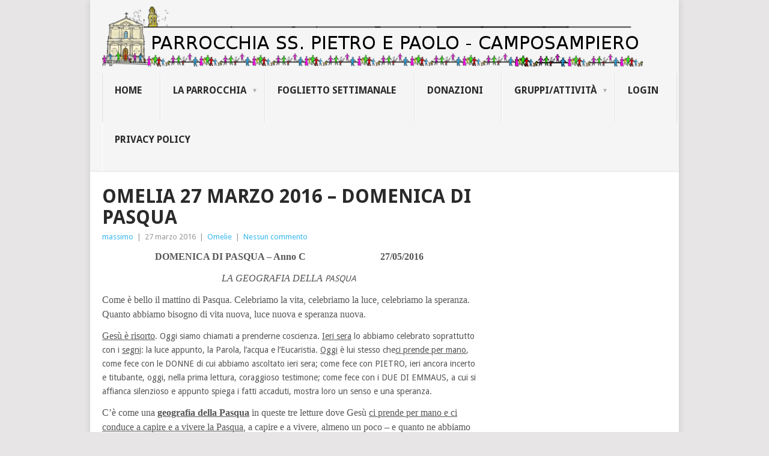

--- FILE ---
content_type: text/html; charset=UTF-8
request_url: https://www.parrocchiapietroepaolocsp.it/foglietto/omelie/omelia-27-marzo-2016/
body_size: 45275
content:
<!DOCTYPE html>
<html lang="it-IT">
<head>
<meta charset="UTF-8">
<meta name="viewport" content="width=device-width, initial-scale=1">
<link rel="profile" href="http://gmpg.org/xfn/11">
<link rel="pingback" href="https://www.parrocchiapietroepaolocsp.it/xmlrpc.php">
<title>Omelia 27 marzo 2016 &#8211; domenica di Pasqua &#8211; Parrocchia SS. Pietro e Paolo</title>
<link rel='dns-prefetch' href='//s0.wp.com' />
<link rel='dns-prefetch' href='//secure.gravatar.com' />
<link rel='dns-prefetch' href='//fonts.googleapis.com' />
<link rel='dns-prefetch' href='//s.w.org' />
<link rel="alternate" type="application/rss+xml" title="Parrocchia SS. Pietro e Paolo &raquo; Feed" href="https://www.parrocchiapietroepaolocsp.it/feed/" />
<link rel="alternate" type="application/rss+xml" title="Parrocchia SS. Pietro e Paolo &raquo; Feed dei commenti" href="https://www.parrocchiapietroepaolocsp.it/comments/feed/" />
<link rel="alternate" type="application/rss+xml" title="Parrocchia SS. Pietro e Paolo &raquo; Omelia 27 marzo 2016 &#8211; domenica di Pasqua Feed dei commenti" href="https://www.parrocchiapietroepaolocsp.it/foglietto/omelie/omelia-27-marzo-2016/feed/" />
		<script type="text/javascript">
			window._wpemojiSettings = {"baseUrl":"https:\/\/s.w.org\/images\/core\/emoji\/11\/72x72\/","ext":".png","svgUrl":"https:\/\/s.w.org\/images\/core\/emoji\/11\/svg\/","svgExt":".svg","source":{"concatemoji":"https:\/\/www.parrocchiapietroepaolocsp.it\/wp-includes\/js\/wp-emoji-release.min.js?ver=4.9.8"}};
			!function(a,b,c){function d(a,b){var c=String.fromCharCode;l.clearRect(0,0,k.width,k.height),l.fillText(c.apply(this,a),0,0);var d=k.toDataURL();l.clearRect(0,0,k.width,k.height),l.fillText(c.apply(this,b),0,0);var e=k.toDataURL();return d===e}function e(a){var b;if(!l||!l.fillText)return!1;switch(l.textBaseline="top",l.font="600 32px Arial",a){case"flag":return!(b=d([55356,56826,55356,56819],[55356,56826,8203,55356,56819]))&&(b=d([55356,57332,56128,56423,56128,56418,56128,56421,56128,56430,56128,56423,56128,56447],[55356,57332,8203,56128,56423,8203,56128,56418,8203,56128,56421,8203,56128,56430,8203,56128,56423,8203,56128,56447]),!b);case"emoji":return b=d([55358,56760,9792,65039],[55358,56760,8203,9792,65039]),!b}return!1}function f(a){var c=b.createElement("script");c.src=a,c.defer=c.type="text/javascript",b.getElementsByTagName("head")[0].appendChild(c)}var g,h,i,j,k=b.createElement("canvas"),l=k.getContext&&k.getContext("2d");for(j=Array("flag","emoji"),c.supports={everything:!0,everythingExceptFlag:!0},i=0;i<j.length;i++)c.supports[j[i]]=e(j[i]),c.supports.everything=c.supports.everything&&c.supports[j[i]],"flag"!==j[i]&&(c.supports.everythingExceptFlag=c.supports.everythingExceptFlag&&c.supports[j[i]]);c.supports.everythingExceptFlag=c.supports.everythingExceptFlag&&!c.supports.flag,c.DOMReady=!1,c.readyCallback=function(){c.DOMReady=!0},c.supports.everything||(h=function(){c.readyCallback()},b.addEventListener?(b.addEventListener("DOMContentLoaded",h,!1),a.addEventListener("load",h,!1)):(a.attachEvent("onload",h),b.attachEvent("onreadystatechange",function(){"complete"===b.readyState&&c.readyCallback()})),g=c.source||{},g.concatemoji?f(g.concatemoji):g.wpemoji&&g.twemoji&&(f(g.twemoji),f(g.wpemoji)))}(window,document,window._wpemojiSettings);
		</script>
		<style type="text/css">
img.wp-smiley,
img.emoji {
	display: inline !important;
	border: none !important;
	box-shadow: none !important;
	height: 1em !important;
	width: 1em !important;
	margin: 0 .07em !important;
	vertical-align: -0.1em !important;
	background: none !important;
	padding: 0 !important;
}
</style>
<link rel='stylesheet' id='point-style-css'  href='https://www.parrocchiapietroepaolocsp.it/wp-content/themes/point/style.css?ver=4.9.8' type='text/css' media='all' />
<style id='point-style-inline-css' type='text/css'>

        a:hover, .menu .current-menu-item > a, .menu .current-menu-item, .current-menu-ancestor > a.sf-with-ul, .current-menu-ancestor, footer .textwidget a, .single_post a, #commentform a, .copyrights a:hover, a, footer .widget li a:hover, .menu > li:hover > a, .single_post .post-info a, .post-info a, .readMore a, .reply a, .fn a, .carousel a:hover, .single_post .related-posts a:hover, .sidebar.c-4-12 .textwidget a, footer .textwidget a, .sidebar.c-4-12 a:hover, .title a:hover, .trending-articles li a:hover { color: #38b7ee; }
        .nav-previous a, .nav-next a, .sub-menu, #commentform input#submit, .tagcloud a, #tabber ul.tabs li a.selected, .featured-cat, .mts-subscribe input[type='submit'], .pagination a, .widget .wpt_widget_content #tags-tab-content ul li a, .latestPost-review-wrapper, .pagination .dots, .primary-navigation #wpmm-megamenu .wpmm-posts .wpmm-pagination a, #wpmm-megamenu .review-total-only, body .latestPost-review-wrapper { background: #38b7ee; color: #fff; } .header-button { background: #5837e8; } #logo a { color: ##555; }
			
</style>
<link rel='stylesheet' id='theme-slug-fonts-css'  href='//fonts.googleapis.com/css?family=Droid+Sans%3A400%2C700' type='text/css' media='all' />
<link rel='stylesheet' id='social-logos-css'  href='https://www.parrocchiapietroepaolocsp.it/wp-content/plugins/jetpack/_inc/social-logos/social-logos.min.css?ver=1' type='text/css' media='all' />
<link rel='stylesheet' id='jetpack_css-css'  href='https://www.parrocchiapietroepaolocsp.it/wp-content/plugins/jetpack/css/jetpack.css?ver=6.7.4' type='text/css' media='all' />
<script type='text/javascript' src='https://www.parrocchiapietroepaolocsp.it/wp-includes/js/jquery/jquery.js?ver=1.12.4'></script>
<script type='text/javascript' src='https://www.parrocchiapietroepaolocsp.it/wp-includes/js/jquery/jquery-migrate.min.js?ver=1.4.1'></script>
<script type='text/javascript'>
/* <![CDATA[ */
var related_posts_js_options = {"post_heading":"h4"};
/* ]]> */
</script>
<script type='text/javascript' src='https://www.parrocchiapietroepaolocsp.it/wp-content/plugins/jetpack/_inc/build/related-posts/related-posts.min.js?ver=20150408'></script>
<link rel='https://api.w.org/' href='https://www.parrocchiapietroepaolocsp.it/wp-json/' />
<link rel="EditURI" type="application/rsd+xml" title="RSD" href="https://www.parrocchiapietroepaolocsp.it/xmlrpc.php?rsd" />
<link rel="wlwmanifest" type="application/wlwmanifest+xml" href="https://www.parrocchiapietroepaolocsp.it/wp-includes/wlwmanifest.xml" /> 
<link rel='prev' title='27 marzo 2016' href='https://www.parrocchiapietroepaolocsp.it/foglietto/27-marzo-2016/' />
<link rel='next' title='Omelia 3 aprile 2016' href='https://www.parrocchiapietroepaolocsp.it/foglietto/omelie/omelia-3-aprile-2016/' />
<meta name="generator" content="WordPress 4.9.8" />
<link rel="canonical" href="https://www.parrocchiapietroepaolocsp.it/foglietto/omelie/omelia-27-marzo-2016/" />
<link rel='shortlink' href='https://wp.me/p5pSDr-me' />
<link rel="alternate" type="application/json+oembed" href="https://www.parrocchiapietroepaolocsp.it/wp-json/oembed/1.0/embed?url=https%3A%2F%2Fwww.parrocchiapietroepaolocsp.it%2Ffoglietto%2Fomelie%2Fomelia-27-marzo-2016%2F" />
<link rel="alternate" type="text/xml+oembed" href="https://www.parrocchiapietroepaolocsp.it/wp-json/oembed/1.0/embed?url=https%3A%2F%2Fwww.parrocchiapietroepaolocsp.it%2Ffoglietto%2Fomelie%2Fomelia-27-marzo-2016%2F&#038;format=xml" />

<link rel='dns-prefetch' href='//v0.wordpress.com'/>
<link rel='dns-prefetch' href='//i0.wp.com'/>
<link rel='dns-prefetch' href='//i1.wp.com'/>
<link rel='dns-prefetch' href='//i2.wp.com'/>
<style type='text/css'>img#wpstats{display:none}</style>	<style type="text/css">
					.site-title a,
			.site-description {
				color: #2a2a2a;
			}
				</style>
	<style type="text/css" id="custom-background-css">
body.custom-background { background-color: ##e7e5e6; }
</style>
			<style type="text/css">
				html:not( .jetpack-lazy-images-js-enabled ) .jetpack-lazy-image {
					display: none;
				}
			</style>
			<script>
				document.documentElement.classList.add(
					'jetpack-lazy-images-js-enabled'
				);
			</script>
		
<!-- Jetpack Open Graph Tags -->
<meta property="og:type" content="article" />
<meta property="og:title" content="Omelia 27 marzo 2016 &#8211; domenica di Pasqua" />
<meta property="og:url" content="https://www.parrocchiapietroepaolocsp.it/foglietto/omelie/omelia-27-marzo-2016/" />
<meta property="og:description" content="DOMENICA DI PASQUA – Anno C                               27/05/2016 LA GEOGRAFIA DELLA PASQUA Come è bello il mattino di Pasqua. Celebriamo la vita, celebriamo la luce, celebriamo la speranza. Qua…" />
<meta property="article:published_time" content="2016-03-27T10:23:16+00:00" />
<meta property="article:modified_time" content="2016-03-27T10:29:47+00:00" />
<meta property="og:site_name" content="Parrocchia SS. Pietro e Paolo" />
<meta property="og:image" content="https://i2.wp.com/www.parrocchiapietroepaolocsp.it/wp-content/uploads/2015/05/omelia.png?fit=1200%2C648&amp;ssl=1" />
<meta property="og:image:width" content="1200" />
<meta property="og:image:height" content="648" />
<meta property="og:locale" content="it_IT" />
<meta name="twitter:text:title" content="Omelia 27 marzo 2016 &#8211; domenica di Pasqua" />
<meta name="twitter:image" content="https://i2.wp.com/www.parrocchiapietroepaolocsp.it/wp-content/uploads/2015/05/omelia.png?fit=1200%2C648&#038;ssl=1&#038;w=640" />
<meta name="twitter:card" content="summary_large_image" />

<!-- End Jetpack Open Graph Tags -->
			<style type="text/css" id="wp-custom-css">
				/*
Benvenuto in CSS Personalizzato!

Il CSS (Cascading Style Sheets) è un tipo di codice che indica al browser
come interpretare una pagina web. Puoi eliminare questi commenti ed
iniziare subito a personalizzare.

Per impostazione predefinita, il tuo foglio di stile verrà caricato dopo
quello del tema, quindi le tue regole avranno la precedenza in quanto
possono sovrascrivere le regole del CSS del tema. Scrivi qui solo le tue
modifiche, non c'è bisogno di copiare tutto il contenuto del foglio di
stile del tema.

.secondary-navigation a {
	font-size: 16px;
	color: #2a2a2a;
	text-align: left;
	text-decoration: none;
	line-height: 1.4;
	
	padding: 10px 20px 10px 10px;
	min-height: 46px;
	font-weight: bold;
	border-right: 1px solid #E2E2E2;
	border-left: 1px solid #fff;
	text-transform: uppercase;
}

.sub-menu {
	top: 12px;
	background: #222;
}

.sub-menu .menu-item-has-children>a:after {
	right: 0;
	top: 7px;
}

.menu-item-has-children > a:after {
	content: "▼";
	font-size: 10px;
	color: #ADADAD;
	position: absolute;
	right: 12px;
	top: 12px;
}


*/
/**************************************************************************************/
/* le seguenti modifiche andavano bene ma forse davano problemi sulla versione mobile */
/**************************************************************************************/
/*
.secondary-navigation a {
	line-height: 1;
	padding-top: 7px;
	padding-bottom: 7px;
	min-height: 30px;
}

#navigation ul li:hover ul {
	top: 41px;
}

.menu-item-has-children > a:after {
	top: 7px;
}
*/			</style>
		</head>

<body id="blog" class="post-template-default single single-post postid-1378 single-format-standard custom-background">

<div class="main-container">

			<div class="trending-articles" hidden>
			<ul>
				<li class="firstlink">Now Trending:</li>
									<li class="trendingPost ">
						<a href="https://www.parrocchiapietroepaolocsp.it/gruppi/ac/adesioni-acr-2022-23/" title="Adesioni ACR 2022/23" rel="bookmark">Adesioni ACR 2022/23</a>
					</li>                   
									<li class="trendingPost ">
						<a href="https://www.parrocchiapietroepaolocsp.it/gruppi/ac/se-ti-votiamo-che-futuro-scegliamo-serate-per-elezioni-politiche-2022/" title="Se ti votiamo, che futuro scegliamo? Serate per elezioni politiche 2022" rel="bookmark">Se ti votiamo, che futur...</a>
					</li>                   
									<li class="trendingPost ">
						<a href="https://www.parrocchiapietroepaolocsp.it/gruppi/ac/aperte-le-pre-iscrizioni-allazione-cattolica/" title="Aperte le pre-iscrizioni all&#8217;Azione Cattolica" rel="bookmark">Aperte le pre-iscrizioni...</a>
					</li>                   
									<li class="trendingPost last">
						<a href="https://www.parrocchiapietroepaolocsp.it/gruppi/ac/la-voce-dellacr-edizione-n-2/" title="La Voce dell&#8217;ACR &#8211; Edizione n. 2" rel="bookmark">La Voce dell&#8217;ACR &...</a>
					</li>                   
							</ul>
		</div>
	
	<header id="masthead" class="site-header" role="banner">
		<div class="site-branding">
												<h2 id="logo" class="image-logo" itemprop="headline">
						<a href="https://www.parrocchiapietroepaolocsp.it"><img src="https://www.parrocchiapietroepaolocsp.it/wp-content/uploads/2015/01/BANNER.png" alt="Parrocchia SS. Pietro e Paolo"></a>
					</h2><!-- END #logo -->
										
			<a href="#" id="pull" class="toggle-mobile-menu">Menu</a>
			<div class="primary-navigation">
				<nav id="navigation" class="mobile-menu-wrapper" role="navigation">
											<ul id="menu-menu" class="menu clearfix"><li id="menu-item-6" class="menu-item menu-item-type-custom menu-item-object-custom menu-item-home"><a href="http://www.parrocchiapietroepaolocsp.it/">Home<br /><span class="sub"></span></a></li>
<li id="menu-item-57" class="menu-item menu-item-type-post_type menu-item-object-page menu-item-has-children"><a href="https://www.parrocchiapietroepaolocsp.it/home/parrocchia/">La parrocchia<br /><span class="sub"></span></a>
<ul class="sub-menu">
	<li id="menu-item-58" class="menu-item menu-item-type-post_type menu-item-object-page"><a href="https://www.parrocchiapietroepaolocsp.it/home/parrocchia/orari/">Orari Sante Messe<br /><span class="sub"></span></a></li>
	<li id="menu-item-56" class="menu-item menu-item-type-post_type menu-item-object-page"><a href="https://www.parrocchiapietroepaolocsp.it/home/parrocchia/sacerdoti/">Sacerdoti<br /><span class="sub"></span></a></li>
	<li id="menu-item-792" class="menu-item menu-item-type-taxonomy menu-item-object-category current-post-ancestor current-menu-parent current-post-parent"><a href="https://www.parrocchiapietroepaolocsp.it/category/foglietto/omelie/">Omelie<br /><span class="sub"></span></a></li>
	<li id="menu-item-59" class="menu-item menu-item-type-post_type menu-item-object-page"><a href="https://www.parrocchiapietroepaolocsp.it/home/parrocchia/storia/">Storia<br /><span class="sub"></span></a></li>
	<li id="menu-item-22" class="menu-item menu-item-type-taxonomy menu-item-object-category"><a href="https://www.parrocchiapietroepaolocsp.it/category/parrocchia/cpp/">Consiglio Pastorale<br /><span class="sub"></span></a></li>
	<li id="menu-item-25" class="menu-item menu-item-type-taxonomy menu-item-object-category"><a href="https://www.parrocchiapietroepaolocsp.it/category/parrocchia/oratorio/">Oratorio<br /><span class="sub"></span></a></li>
	<li id="menu-item-5782" class="menu-item menu-item-type-custom menu-item-object-custom"><a href="https://www.youtube.com/@santipietroepaolocsp650/">Canale Youtube<br /><span class="sub"></span></a></li>
	<li id="menu-item-1816" class="menu-item menu-item-type-taxonomy menu-item-object-category"><a href="https://www.parrocchiapietroepaolocsp.it/category/parrocchia/mdsalute/">Madonna della Salute<br /><span class="sub"></span></a></li>
	<li id="menu-item-146" class="menu-item menu-item-type-post_type menu-item-object-page"><a href="https://www.parrocchiapietroepaolocsp.it/home/parrocchia/s-giovanni-di-spello/">S. Giovanni di Spello<br /><span class="sub"></span></a></li>
	<li id="menu-item-114" class="menu-item menu-item-type-post_type menu-item-object-page"><a href="https://www.parrocchiapietroepaolocsp.it/home/parrocchia/ministri-straordinari-delleucarestia/">Ministri Straordinari dell&#8217;Eucarestia<br /><span class="sub"></span></a></li>
</ul>
</li>
<li id="menu-item-10" class="menu-item menu-item-type-taxonomy menu-item-object-category current-post-ancestor"><a href="https://www.parrocchiapietroepaolocsp.it/category/foglietto/">Foglietto Settimanale<br /><span class="sub"></span></a></li>
<li id="menu-item-5780" class="menu-item menu-item-type-post_type menu-item-object-post"><a href="https://www.parrocchiapietroepaolocsp.it/parrocchia/iban-per-offerte-e-donazioni/">Donazioni<br /><span class="sub"></span></a></li>
<li id="menu-item-11" class="menu-item menu-item-type-taxonomy menu-item-object-category menu-item-has-children"><a href="https://www.parrocchiapietroepaolocsp.it/category/gruppi/">Gruppi/Attività<br /><span class="sub"></span></a>
<ul class="sub-menu">
	<li id="menu-item-1118" class="menu-item menu-item-type-taxonomy menu-item-object-category"><a href="https://www.parrocchiapietroepaolocsp.it/category/gruppi/pregcom/">Preghiera Comunitaria<br /><span class="sub"></span></a></li>
	<li id="menu-item-85" class="menu-item menu-item-type-taxonomy menu-item-object-category"><a href="https://www.parrocchiapietroepaolocsp.it/category/gruppi/catechismo/">Catechismo<br /><span class="sub"></span></a></li>
	<li id="menu-item-117" class="menu-item menu-item-type-taxonomy menu-item-object-category"><a href="https://www.parrocchiapietroepaolocsp.it/category/gruppi/cori/">Cori<br /><span class="sub"></span></a></li>
	<li id="menu-item-1573" class="menu-item menu-item-type-taxonomy menu-item-object-category"><a href="https://www.parrocchiapietroepaolocsp.it/category/gruppi/battesimo/">Battesimo<br /><span class="sub"></span></a></li>
	<li id="menu-item-12" class="menu-item menu-item-type-taxonomy menu-item-object-category"><a href="https://www.parrocchiapietroepaolocsp.it/category/gruppi/ac/">Azione Cattolica<br /><span class="sub"></span></a></li>
	<li id="menu-item-86" class="menu-item menu-item-type-taxonomy menu-item-object-category"><a href="https://www.parrocchiapietroepaolocsp.it/category/gruppi/scout/">Scout<br /><span class="sub"></span></a></li>
	<li id="menu-item-17" class="menu-item menu-item-type-taxonomy menu-item-object-category"><a href="https://www.parrocchiapietroepaolocsp.it/category/gruppi/grest/">Grest<br /><span class="sub"></span></a></li>
	<li id="menu-item-128" class="menu-item menu-item-type-taxonomy menu-item-object-category"><a href="https://www.parrocchiapietroepaolocsp.it/category/gruppi/arcobaleno/">Gruppo Arcobaleno<br /><span class="sub"></span></a></li>
	<li id="menu-item-18" class="menu-item menu-item-type-taxonomy menu-item-object-category"><a href="https://www.parrocchiapietroepaolocsp.it/category/gruppi/gruppone/">Gruppone<br /><span class="sub"></span></a></li>
	<li id="menu-item-108" class="menu-item menu-item-type-taxonomy menu-item-object-category"><a href="https://www.parrocchiapietroepaolocsp.it/category/gruppi/caritas/">Caritas Interparrochiale<br /><span class="sub"></span></a></li>
	<li id="menu-item-115" class="menu-item menu-item-type-taxonomy menu-item-object-category"><a href="https://www.parrocchiapietroepaolocsp.it/category/gruppi/manoamica/">Mano Amica<br /><span class="sub"></span></a></li>
	<li id="menu-item-95" class="menu-item menu-item-type-taxonomy menu-item-object-category"><a href="https://www.parrocchiapietroepaolocsp.it/category/gruppi/fidanzati/">Gruppo Fidanzati<br /><span class="sub"></span></a></li>
	<li id="menu-item-116" class="menu-item menu-item-type-taxonomy menu-item-object-category"><a href="https://www.parrocchiapietroepaolocsp.it/category/gruppi/coppie/">Coppie in Cammino<br /><span class="sub"></span></a></li>
	<li id="menu-item-16" class="menu-item menu-item-type-taxonomy menu-item-object-category"><a href="https://www.parrocchiapietroepaolocsp.it/category/gruppi/eventi/palio/">Palio delle Contrade<br /><span class="sub"></span></a></li>
</ul>
</li>
<li id="menu-item-82" class="menu-item menu-item-type-custom menu-item-object-custom"><a href="http://www.parrocchiapietroepaolocsp.it/wp-admin">Login<br /><span class="sub"></span></a></li>
<li id="menu-item-6026" class="menu-item menu-item-type-post_type menu-item-object-page"><a href="https://www.parrocchiapietroepaolocsp.it/privacy-policy/">Privacy Policy<br /><span class="sub"></span></a></li>
</ul>									</nav><!-- #navigation -->
			</div><!-- .primary-navigation -->
		</div><!-- .site-branding -->

	</header><!-- #masthead -->

		
		<div id="page" class="single">
	<div class="content">
		<!-- Start Article -->
		<article class="article">		
							<div id="post-1378" class="post post-1378 type-post status-publish format-standard has-post-thumbnail hentry category-omelie">
					<div class="single_post">
						<header>
							<!-- Start Title -->
							<h1 class="title single-title">Omelia 27 marzo 2016 &#8211; domenica di Pasqua</h1>
							<!-- End Title -->
							<!-- Start Post Meta -->
							<div class="post-info"><span class="theauthor"><a href="https://www.parrocchiapietroepaolocsp.it/author/mzocco/" title="Articoli scritti da: massimo" rel="author">massimo</a></span> | <span class="thetime">27 marzo 2016</span> | <span class="thecategory"><a href="https://www.parrocchiapietroepaolocsp.it/category/foglietto/omelie/" rel="category tag">Omelie</a></span> | <span class="thecomment"><a href="https://www.parrocchiapietroepaolocsp.it/foglietto/omelie/omelia-27-marzo-2016/#respond">Nessun commento</a></span></div>
							<!-- End Post Meta -->
						</header>
						<!-- Start Content -->
						<div class="post-single-content box mark-links">
														<p class="ecxMsoNormal" align="center"><b><span style="font-family: 'Times New Roman'; font-size: medium;">DOMENICA DI PASQUA – Anno C                               27/05/2016</span></b></p>
<p class="ecxMsoNormal" align="center"><i><span style="font-family: 'Times New Roman'; font-size: medium;">LA GEOGRAFIA DELLA</span></i><i> PASQUA</i><i></i></p>
<p class="ecxMsoNormal"><span style="font-family: 'Times New Roman'; font-size: medium;">Come è bello il mattino di Pasqua. Celebriamo la vita, celebriamo la luce, celebriamo la speranza. Quanto abbiamo bisogno di vita nuova, luce nuova e speranza nuova.</span></p>
<p class="ecxMsoNormal"><span style="text-decoration: underline;"><span style="font-family: 'Times New Roman'; font-size: medium;">Gesù è risorto</span></span>. Oggi siamo chiamati a prenderne coscienza. <span style="text-decoration: underline;">Ieri sera</span> lo abbiamo celebrato soprattutto con i <span style="text-decoration: underline;">segni</span>: la luce appunto, la Parola, l’acqua e l’Eucaristia. <span style="text-decoration: underline;">Oggi</span> è lui stesso che<span style="text-decoration: underline;">ci prende per mano</span>, come fece con le DONNE di cui abbiamo ascoltato ieri sera; come fece con PIETRO, ieri ancora incerto e titubante, oggi, nella prima lettura, coraggioso testimone; come fece con i DUE DI EMMAUS, a cui si affianca silenzioso e appunto spiega i fatti accaduti, mostra loro un senso e una speranza.</p>
<p class="ecxMsoNormal"><span style="font-family: 'Times New Roman'; font-size: medium;">C’è come una <b><span style="text-decoration: underline;">geografia della Pasqua</span></b> in queste tre letture dove Gesù <span style="text-decoration: underline;">ci prende per mano e ci conduce a capire e a vivere la Pasqua</span>, a capire e a vivere, almeno un poco – e quanto ne abbiamo bisogno tutti – la sua risurrezione.</span></p>
<p class="ecxMsoNormal"><span style="font-family: 'Times New Roman'; font-size: medium;">C’è <b><span style="text-decoration: underline;">NAZARET</span></b> di cui fa cenno PIETRO nella <b>prima lettura</b> ricordando come tutto fosse partito. Pur non essendo la città natale, è però il luogo, piccolo e sconosciuto villaggio, dove il Figlio di Dio, colui che sarebbe risorto dai morti, è vissuto 30 anni, <span style="text-decoration: underline;">condividendo la vita degli uomini, la nostra vita</span>. La famiglia, il lavoro, il crescere, l’imparare, il pregare, il gioire, il soffrire. Come dire tutto di noi, tutta la vita umana, non quella dei grandi, dei palazzi, della storia, ma la nostra, l’ha abitata, <span style="text-decoration: underline;">l’ha come riempita in anticipo di sé, cioè di risurrezione</span>. La nostre famiglie sono già di per sé luogo di risurrezione, con le loro gioie e i loro dolori. A partire da quel BATTESIMO che Gesù stesso volle ricevere dal Battista e che era misterioso anticipo, pur diverso, del nostro Battesimo che ieri sera abbiamo ricordato e <span style="text-decoration: underline;">a partire dal quale davvero le nostre vite, le nostre famiglie sono già abitate dal Risorto</span>. Nazaret già ci parla del Risorto, già profuma di Lui, già mostra la sua luce e la sua grande speranza.</span></p>
<p class="ecxMsoNormal"><span style="font-family: 'Times New Roman'; font-size: medium;"> </span></p>
<p class="ecxMsoNormal"><span style="font-family: 'Times New Roman'; font-size: medium;">E poi c’è <b><span style="text-decoration: underline;">EMMAUS</span></b>, che è il villaggio dove i DUE erano diretti, con il volto TRISTE, perché segnato dalla delusione, con i piedi stanchi perché segnati dall’illusione, con le mani fiacche perché vuote e sconfitte. <span style="text-decoration: underline;">E’ il luogo della sconfitta, della resa, del ritorno a casa senza aver realizzato i propri sogni. E’ il luogo del fallimento</span>. E se fosse solo per noi tale resterebbe. <span style="text-decoration: underline;">Ma Gesù risorto cambia le carte</span>, spariglia, sconvolge. Lo fa a suo modo, lo fa di nascosto. I LORO OCCHI ERANO IMPEDITI A RICONOSCERLO. Era con loro, camminava con loro e loro non lo sapevano. <span style="text-decoration: underline;">Il Risorto è soprattutto così</span>. E’ con noi, cammina con noi e noi non lo sappiamo. Quante volte facciamo questa esperienza e ci chiediamo: dove sei Signore? Perché in questo momento di crisi, di malattia, di paura non ci sei? Proprio ora che ho bisogno di te?</span></p>
<p class="ecxMsoNormal"><span style="font-family: 'Times New Roman'; font-size: medium;">Il Signore cammina con noi, in incognito. Cammina con noi e <span style="text-decoration: underline;">ci interroga, ci spiega le Scritture, ci scalda il cuore e ce lo apre, perché un’operazione al cuore è sempre difficile</span>. E così EMMAUS da meta non di tristezza e sconfitta, proprio perché non viene raggiunta, diventa l’<span style="text-decoration: underline;">occasione della speranza, punto di ripartenza</span>.</span></p>
<p class="ecxMsoNormal"><span style="font-family: 'Times New Roman'; font-size: medium;">Ripartiamo da Emmasu, da quella cena miracolosa che apre cuore, occhi, mente, gambe, e rimette in moto, spinge a correre per raccontare. Il maestro c’è, non è sparito. Il Signore è risorto, non ve ne accorgete?</span></p>
<p class="ecxMsoNormal"><span style="font-family: 'Times New Roman'; font-size: medium;"> </span></p>
<p class="ecxMsoNormal"><span style="font-family: 'Times New Roman'; font-size: medium;">Ed ecco l’ultima meta: <b><span style="text-decoration: underline;">GERUSALEMME</span></b>. Li i due di Emmaus FECERO RITORNO E TROVARONO RIUNITI GLI UNDICI E GLI LTRI CHE ERANO CON LORO I QULAI DICEVANO: DAVVERO IL SIGNORE E’ RISORTO ED E’ APPARSO A SIMONE.<span style="text-decoration: underline;">Gerusalemme è la città del Risorto</span>. Li si corre. Li Lui <span style="text-decoration: underline;">ci precede</span>. Li Lui <span style="text-decoration: underline;">appare</span>, <span style="text-decoration: underline;">scalda</span> il cuore di tutti, anche dei traditori redenti come Pietro, come tutti.</span></p>
<p class="ecxMsoNormal"><span style="text-decoration: underline;"><span style="font-family: 'Times New Roman'; font-size: medium;">Geruselemme è il luogo della testimonianza</span></span>, del racconto, del cuore carico di gioia e di speranza con cui contagiare, con cui sostenere, con cui incoraggiare. Gesù è risorto e <span style="text-decoration: underline;">nessuna tomba resterà chiusa</span>. La promessa è chiara. <span style="text-decoration: underline;">La Gerusalemme terrena è solo immagine</span> e<span style="text-decoration: underline;">anticipo di un’altra Gerusalemme, quella celeste</span>. CERCATE LE COSE DI LASSU’ dirà Paolo nella <b>seconda lettura</b>, LASSU’ DOVE E’ CRISTO e dove saremo anche noi.</p>
<p class="ecxMsoNormal"><span style="text-decoration: underline;"><span style="font-family: 'Times New Roman'; font-size: medium;">La geografia della Pasqua terrena apre la strada per il cielo</span></span>, per un altro luogo, un’altra geografia, dove le nostre scarpe o i nostri sandali non possono arrivare, ma dove i nostri sbagli, dove le nostre stanchezze, le nostre fatiche e delusioni saranno riparati tutti.</p>
<p class="ecxMsoNormal"><span style="text-decoration: underline;"><span style="font-family: 'Times New Roman'; font-size: medium;">Ora c’è vita, c’è luce, c’è speranza. Le porte della Gerusalemme del cielo sono aperte e ci aspettano. Il Risorto è li che ci porta</span></span>.</p>
<p class="ecxMsoNormal"><span style="font-family: Arial; font-size: small;"> </span></p>
<div class="sharedaddy sd-sharing-enabled"><div class="robots-nocontent sd-block sd-social sd-social-icon-text sd-sharing"><h3 class="sd-title">Condividi:</h3><div class="sd-content"><ul><li class="share-facebook"><a rel="nofollow noopener noreferrer" data-shared="sharing-facebook-1378" class="share-facebook sd-button share-icon" href="https://www.parrocchiapietroepaolocsp.it/foglietto/omelie/omelia-27-marzo-2016/?share=facebook" target="_blank" title="Fai clic per condividere su Facebook"><span>Facebook</span></a></li><li class="share-end"></li></ul></div></div></div>
<div id='jp-relatedposts' class='jp-relatedposts' >
	<h3 class="jp-relatedposts-headline"><em>Correlati</em></h3>
</div>														 
													</div>
						<!-- End Content -->
							
							<!-- Start Related Posts -->
							<div class="related-posts"><h3>Related Posts</h3><div class="postauthor-top"><ul>								<li class=" rpexcerpt1 ">
									<a rel="nofollow" class="relatedthumb" href="https://www.parrocchiapietroepaolocsp.it/foglietto/omelie/omelia-del-1-settembre-2019/" rel="bookmark" title="Omelia del 1° settembre 2019">
										<span class="rthumb">
																							<img width="60" height="57" src="https://i2.wp.com/www.parrocchiapietroepaolocsp.it/wp-content/uploads/2015/05/omelia.png?resize=60%2C57&amp;ssl=1" class="attachment-widgetthumb size-widgetthumb wp-post-image jetpack-lazy-image" alt="" title="" data-attachment-id="798" data-permalink="https://www.parrocchiapietroepaolocsp.it/omelia/" data-orig-file="https://i2.wp.com/www.parrocchiapietroepaolocsp.it/wp-content/uploads/2015/05/omelia.png?fit=1472%2C795&amp;ssl=1" data-orig-size="1472,795" data-comments-opened="0" data-image-meta="{&quot;aperture&quot;:&quot;0&quot;,&quot;credit&quot;:&quot;&quot;,&quot;camera&quot;:&quot;&quot;,&quot;caption&quot;:&quot;&quot;,&quot;created_timestamp&quot;:&quot;0&quot;,&quot;copyright&quot;:&quot;&quot;,&quot;focal_length&quot;:&quot;0&quot;,&quot;iso&quot;:&quot;0&quot;,&quot;shutter_speed&quot;:&quot;0&quot;,&quot;title&quot;:&quot;&quot;,&quot;orientation&quot;:&quot;0&quot;}" data-image-title="omelia" data-image-description="" data-medium-file="https://i2.wp.com/www.parrocchiapietroepaolocsp.it/wp-content/uploads/2015/05/omelia.png?fit=300%2C162&amp;ssl=1" data-large-file="https://i2.wp.com/www.parrocchiapietroepaolocsp.it/wp-content/uploads/2015/05/omelia.png?fit=640%2C346&amp;ssl=1" data-lazy-srcset="https://i2.wp.com/www.parrocchiapietroepaolocsp.it/wp-content/uploads/2015/05/omelia.png?resize=140%2C130&amp;ssl=1 140w, https://i2.wp.com/www.parrocchiapietroepaolocsp.it/wp-content/uploads/2015/05/omelia.png?resize=60%2C57&amp;ssl=1 60w" data-lazy-sizes="(max-width: 60px) 100vw, 60px" data-lazy-src="https://i2.wp.com/www.parrocchiapietroepaolocsp.it/wp-content/uploads/2015/05/omelia.png?resize=60%2C57&amp;ssl=1&amp;is-pending-load=1" srcset="[data-uri]" />																					</span>
										<span>
											Omelia del 1° settembre 2019										</span>
									</a>
									<div class="meta">
										<a href="https://www.parrocchiapietroepaolocsp.it/foglietto/omelie/omelia-del-1-settembre-2019/#respond" rel="nofollow">Nessun commento</a> | <span class="thetime">Ago 31, 2019</span>
									</div> <!--end .entry-meta-->
								</li>
																								<li class=" rpexcerpt2 last">
									<a rel="nofollow" class="relatedthumb" href="https://www.parrocchiapietroepaolocsp.it/foglietto/omelie/omelia-del-31-ottobre/" rel="bookmark" title="Omelia del 31 ottobre">
										<span class="rthumb">
																							<img width="60" height="57" src="https://i2.wp.com/www.parrocchiapietroepaolocsp.it/wp-content/uploads/2015/05/omelia.png?resize=60%2C57&amp;ssl=1" class="attachment-widgetthumb size-widgetthumb wp-post-image jetpack-lazy-image" alt="" title="" data-attachment-id="798" data-permalink="https://www.parrocchiapietroepaolocsp.it/omelia/" data-orig-file="https://i2.wp.com/www.parrocchiapietroepaolocsp.it/wp-content/uploads/2015/05/omelia.png?fit=1472%2C795&amp;ssl=1" data-orig-size="1472,795" data-comments-opened="0" data-image-meta="{&quot;aperture&quot;:&quot;0&quot;,&quot;credit&quot;:&quot;&quot;,&quot;camera&quot;:&quot;&quot;,&quot;caption&quot;:&quot;&quot;,&quot;created_timestamp&quot;:&quot;0&quot;,&quot;copyright&quot;:&quot;&quot;,&quot;focal_length&quot;:&quot;0&quot;,&quot;iso&quot;:&quot;0&quot;,&quot;shutter_speed&quot;:&quot;0&quot;,&quot;title&quot;:&quot;&quot;,&quot;orientation&quot;:&quot;0&quot;}" data-image-title="omelia" data-image-description="" data-medium-file="https://i2.wp.com/www.parrocchiapietroepaolocsp.it/wp-content/uploads/2015/05/omelia.png?fit=300%2C162&amp;ssl=1" data-large-file="https://i2.wp.com/www.parrocchiapietroepaolocsp.it/wp-content/uploads/2015/05/omelia.png?fit=640%2C346&amp;ssl=1" data-lazy-srcset="https://i2.wp.com/www.parrocchiapietroepaolocsp.it/wp-content/uploads/2015/05/omelia.png?resize=140%2C130&amp;ssl=1 140w, https://i2.wp.com/www.parrocchiapietroepaolocsp.it/wp-content/uploads/2015/05/omelia.png?resize=60%2C57&amp;ssl=1 60w" data-lazy-sizes="(max-width: 60px) 100vw, 60px" data-lazy-src="https://i2.wp.com/www.parrocchiapietroepaolocsp.it/wp-content/uploads/2015/05/omelia.png?resize=60%2C57&amp;ssl=1&amp;is-pending-load=1" srcset="[data-uri]" />																					</span>
										<span>
											Omelia del 31 ottobre										</span>
									</a>
									<div class="meta">
										<a href="https://www.parrocchiapietroepaolocsp.it/foglietto/omelie/omelia-del-31-ottobre/#respond" rel="nofollow">Nessun commento</a> | <span class="thetime">Ott 30, 2021</span>
									</div> <!--end .entry-meta-->
								</li>
																								<li class=" rpexcerpt3 ">
									<a rel="nofollow" class="relatedthumb" href="https://www.parrocchiapietroepaolocsp.it/foglietto/omelie/omelia-6-novembre-2016/" rel="bookmark" title="Omelia 6 novembre 2016">
										<span class="rthumb">
																							<img width="60" height="57" src="https://i2.wp.com/www.parrocchiapietroepaolocsp.it/wp-content/uploads/2015/05/omelia.png?resize=60%2C57&amp;ssl=1" class="attachment-widgetthumb size-widgetthumb wp-post-image jetpack-lazy-image" alt="" title="" data-attachment-id="798" data-permalink="https://www.parrocchiapietroepaolocsp.it/omelia/" data-orig-file="https://i2.wp.com/www.parrocchiapietroepaolocsp.it/wp-content/uploads/2015/05/omelia.png?fit=1472%2C795&amp;ssl=1" data-orig-size="1472,795" data-comments-opened="0" data-image-meta="{&quot;aperture&quot;:&quot;0&quot;,&quot;credit&quot;:&quot;&quot;,&quot;camera&quot;:&quot;&quot;,&quot;caption&quot;:&quot;&quot;,&quot;created_timestamp&quot;:&quot;0&quot;,&quot;copyright&quot;:&quot;&quot;,&quot;focal_length&quot;:&quot;0&quot;,&quot;iso&quot;:&quot;0&quot;,&quot;shutter_speed&quot;:&quot;0&quot;,&quot;title&quot;:&quot;&quot;,&quot;orientation&quot;:&quot;0&quot;}" data-image-title="omelia" data-image-description="" data-medium-file="https://i2.wp.com/www.parrocchiapietroepaolocsp.it/wp-content/uploads/2015/05/omelia.png?fit=300%2C162&amp;ssl=1" data-large-file="https://i2.wp.com/www.parrocchiapietroepaolocsp.it/wp-content/uploads/2015/05/omelia.png?fit=640%2C346&amp;ssl=1" data-lazy-srcset="https://i2.wp.com/www.parrocchiapietroepaolocsp.it/wp-content/uploads/2015/05/omelia.png?resize=140%2C130&amp;ssl=1 140w, https://i2.wp.com/www.parrocchiapietroepaolocsp.it/wp-content/uploads/2015/05/omelia.png?resize=60%2C57&amp;ssl=1 60w" data-lazy-sizes="(max-width: 60px) 100vw, 60px" data-lazy-src="https://i2.wp.com/www.parrocchiapietroepaolocsp.it/wp-content/uploads/2015/05/omelia.png?resize=60%2C57&amp;ssl=1&amp;is-pending-load=1" srcset="[data-uri]" />																					</span>
										<span>
											Omelia 6 novembre 2016										</span>
									</a>
									<div class="meta">
										<a href="https://www.parrocchiapietroepaolocsp.it/foglietto/omelie/omelia-6-novembre-2016/#respond" rel="nofollow">Nessun commento</a> | <span class="thetime">Nov 10, 2016</span>
									</div> <!--end .entry-meta-->
								</li>
																								<li class="last rpexcerpt4 last">
									<a rel="nofollow" class="relatedthumb" href="https://www.parrocchiapietroepaolocsp.it/foglietto/omelie/omelia-3-dicembre-2017/" rel="bookmark" title="Omelia 3 dicembre 2017">
										<span class="rthumb">
																							<img width="60" height="57" src="https://i2.wp.com/www.parrocchiapietroepaolocsp.it/wp-content/uploads/2015/05/omelia.png?resize=60%2C57&amp;ssl=1" class="attachment-widgetthumb size-widgetthumb wp-post-image jetpack-lazy-image" alt="" title="" data-attachment-id="798" data-permalink="https://www.parrocchiapietroepaolocsp.it/omelia/" data-orig-file="https://i2.wp.com/www.parrocchiapietroepaolocsp.it/wp-content/uploads/2015/05/omelia.png?fit=1472%2C795&amp;ssl=1" data-orig-size="1472,795" data-comments-opened="0" data-image-meta="{&quot;aperture&quot;:&quot;0&quot;,&quot;credit&quot;:&quot;&quot;,&quot;camera&quot;:&quot;&quot;,&quot;caption&quot;:&quot;&quot;,&quot;created_timestamp&quot;:&quot;0&quot;,&quot;copyright&quot;:&quot;&quot;,&quot;focal_length&quot;:&quot;0&quot;,&quot;iso&quot;:&quot;0&quot;,&quot;shutter_speed&quot;:&quot;0&quot;,&quot;title&quot;:&quot;&quot;,&quot;orientation&quot;:&quot;0&quot;}" data-image-title="omelia" data-image-description="" data-medium-file="https://i2.wp.com/www.parrocchiapietroepaolocsp.it/wp-content/uploads/2015/05/omelia.png?fit=300%2C162&amp;ssl=1" data-large-file="https://i2.wp.com/www.parrocchiapietroepaolocsp.it/wp-content/uploads/2015/05/omelia.png?fit=640%2C346&amp;ssl=1" data-lazy-srcset="https://i2.wp.com/www.parrocchiapietroepaolocsp.it/wp-content/uploads/2015/05/omelia.png?resize=140%2C130&amp;ssl=1 140w, https://i2.wp.com/www.parrocchiapietroepaolocsp.it/wp-content/uploads/2015/05/omelia.png?resize=60%2C57&amp;ssl=1 60w" data-lazy-sizes="(max-width: 60px) 100vw, 60px" data-lazy-src="https://i2.wp.com/www.parrocchiapietroepaolocsp.it/wp-content/uploads/2015/05/omelia.png?resize=60%2C57&amp;ssl=1&amp;is-pending-load=1" srcset="[data-uri]" />																					</span>
										<span>
											Omelia 3 dicembre 2017										</span>
									</a>
									<div class="meta">
										<a href="https://www.parrocchiapietroepaolocsp.it/foglietto/omelie/omelia-3-dicembre-2017/#respond" rel="nofollow">Nessun commento</a> | <span class="thetime">Dic 2, 2017</span>
									</div> <!--end .entry-meta-->
								</li>
																</ul></div></div>							<!-- End Related Posts -->
						  
						  
					</div>
				</div>
				
<!-- You can start editing here. -->
							</article>
		<!-- End Article -->
		<!-- Start Sidebar -->
				<!-- End Sidebar -->
			</div><!-- .content -->
</div><!-- #page -->
<footer>
	</footer><!--footer-->
<!--start copyrights-->
<div class="copyrights">
	<div class="row" id="copyright-note">
				<div class="copyright-left-text">Copyright &copy; 2026 <a href="https://www.parrocchiapietroepaolocsp.it" title="" rel="nofollow">Parrocchia SS. Pietro e Paolo</a>.</div>
		<div class="copyright-text">
					</div>
		<div class="footer-navigation">
							<ul class="menu" hidden>
					<li class="page_item page-item-671"><a href="https://www.parrocchiapietroepaolocsp.it/accesso-a-spartiti-condivisi/">Accesso a spartiti condivisi</a></li>
<li class="page_item page-item-31"><a href="https://www.parrocchiapietroepaolocsp.it/articoli/">Articoli</a></li>
<li class="page_item page-item-98"><a href="https://www.parrocchiapietroepaolocsp.it/calendar/">Calendario</a></li>
<li class="page_item page-item-1328"><a href="https://www.parrocchiapietroepaolocsp.it/ge-2016-03-01/">GE 1° marzo 2016</a></li>
<li class="page_item page-item-3549"><a href="https://www.parrocchiapietroepaolocsp.it/gestione-prenotazione-aule-oratorio/">Gestione prenotazione aule &#8211; Oratorio</a></li>
<li class="page_item page-item-29 page_item_has_children"><a href="https://www.parrocchiapietroepaolocsp.it/home/">Home</a>
<ul class='children'>
	<li class="page_item page-item-45 page_item_has_children"><a href="https://www.parrocchiapietroepaolocsp.it/home/parrocchia/">La parrocchia</a>
	<ul class='children'>
		<li class="page_item page-item-109"><a href="https://www.parrocchiapietroepaolocsp.it/home/parrocchia/ministri-straordinari-delleucarestia/">Ministri Straordinari dell&#8217;Eucarestia</a></li>
		<li class="page_item page-item-49"><a href="https://www.parrocchiapietroepaolocsp.it/home/parrocchia/orari/">Orari Sante Messe</a></li>
		<li class="page_item page-item-144"><a href="https://www.parrocchiapietroepaolocsp.it/home/parrocchia/s-giovanni-di-spello/">S. Giovanni di Spello</a></li>
		<li class="page_item page-item-52"><a href="https://www.parrocchiapietroepaolocsp.it/home/parrocchia/sacerdoti/">Sacerdoti</a></li>
		<li class="page_item page-item-47"><a href="https://www.parrocchiapietroepaolocsp.it/home/parrocchia/storia/">Storia</a></li>
	</ul>
</li>
</ul>
</li>
<li class="page_item page-item-2850"><a href="https://www.parrocchiapietroepaolocsp.it/prenotazione/">Prenotazione Spazi</a></li>
<li class="page_item page-item-6024"><a href="https://www.parrocchiapietroepaolocsp.it/privacy-policy/">Privacy Policy</a></li>
<li class="page_item page-item-1293"><a href="https://www.parrocchiapietroepaolocsp.it/domande-ge/">Spazio pensieri GE</a></li>
				</ul>
					</div>
		<div class="top"><a href="#top" class="toplink"><i class="point-icon icon-up-dir"></i></a></div>
	</div>
</div>
<!--end copyrights-->
	<div style="display:none">
	</div>

	<script type="text/javascript">
		window.WPCOM_sharing_counts = {"https:\/\/www.parrocchiapietroepaolocsp.it\/foglietto\/omelie\/omelia-27-marzo-2016\/":1378};
	</script>
				<script type='text/javascript' src='https://www.parrocchiapietroepaolocsp.it/wp-content/plugins/jetpack/_inc/build/photon/photon.min.js?ver=20130122'></script>
<script type='text/javascript' src='https://s0.wp.com/wp-content/js/devicepx-jetpack.js?ver=202605'></script>
<script type='text/javascript' src='https://secure.gravatar.com/js/gprofiles.js?ver=2026Janaa'></script>
<script type='text/javascript'>
/* <![CDATA[ */
var WPGroHo = {"my_hash":""};
/* ]]> */
</script>
<script type='text/javascript' src='https://www.parrocchiapietroepaolocsp.it/wp-content/plugins/jetpack/modules/wpgroho.js?ver=4.9.8'></script>
<script type='text/javascript' src='https://www.parrocchiapietroepaolocsp.it/wp-content/themes/point/js/customscripts.js?ver=20120212'></script>
<script type='text/javascript' src='https://www.parrocchiapietroepaolocsp.it/wp-content/plugins/jetpack/_inc/build/lazy-images/js/lazy-images.min.js?ver=6.7.4'></script>
<script type='text/javascript' src='https://www.parrocchiapietroepaolocsp.it/wp-includes/js/wp-embed.min.js?ver=4.9.8'></script>
<script type='text/javascript'>
/* <![CDATA[ */
var sharing_js_options = {"lang":"en","counts":"1","is_stats_active":"1"};
/* ]]> */
</script>
<script type='text/javascript' src='https://www.parrocchiapietroepaolocsp.it/wp-content/plugins/jetpack/_inc/build/sharedaddy/sharing.min.js?ver=6.7.4'></script>
<script type='text/javascript'>
var windowOpen;
			jQuery( document.body ).on( 'click', 'a.share-facebook', function() {
				// If there's another sharing window open, close it.
				if ( 'undefined' !== typeof windowOpen ) {
					windowOpen.close();
				}
				windowOpen = window.open( jQuery( this ).attr( 'href' ), 'wpcomfacebook', 'menubar=1,resizable=1,width=600,height=400' );
				return false;
			});
</script>
<script type='text/javascript' src='https://stats.wp.com/e-202605.js' async='async' defer='defer'></script>
<script type='text/javascript'>
	_stq = window._stq || [];
	_stq.push([ 'view', {v:'ext',j:'1:6.7.4',blog:'80049901',post:'1378',tz:'1',srv:'www.parrocchiapietroepaolocsp.it'} ]);
	_stq.push([ 'clickTrackerInit', '80049901', '1378' ]);
</script>
</div><!-- main-container -->

</body>
</html>
